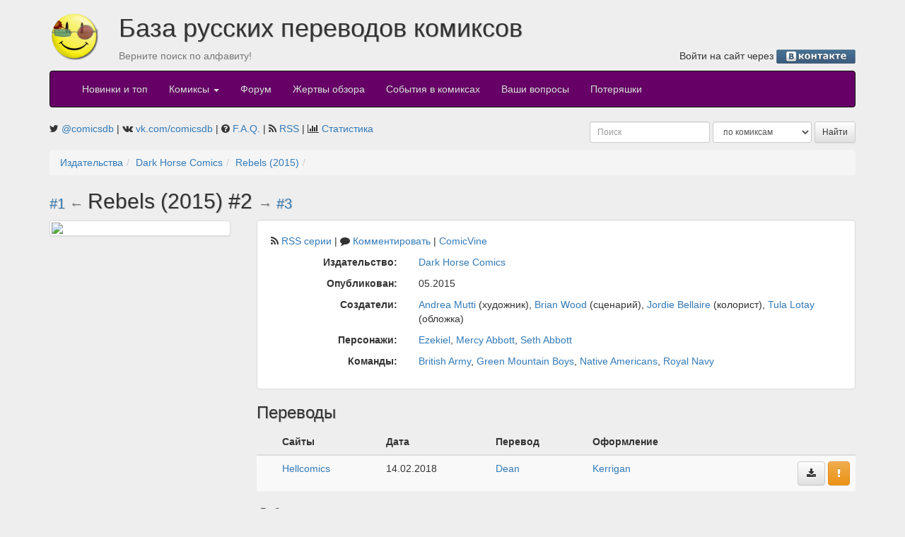

--- FILE ---
content_type: text/html; charset=UTF-8
request_url: https://comicsdb.ru/publishers/364/81225/488618
body_size: 4661
content:
<!DOCTYPE html>
<html>
<head>
    <meta property="og:image" content="https://upload.wikimedia.org/wikipedia/commons/c/ce/Transparent.gif" />
    <meta http-equiv="Content-Type" content="text/html; charset=UTF-8">
    <title>Rebels (2015) #2 — Комиксы на русском: база русских переводов комиксов, скачать комиксы</title>
    <meta name="description"
          content="База переводов комиксов на русском языке. Здесь собраны почти все переводы. Происходит постоянное обновление. Поиск комиксов по авторам, издательствам, персонажам.">
    <link href="http://comicsdb.ru/rss" rel="alternate" type="application/rss+xml"
          title="Новые комиксы в базе">
            <link href="http://comicsdb.ru/rss?series=81225" rel="alternate"
              type="application/rss+xml" title="Новые комиксы в серии">
        
    <link href="/assets/vendor/font-awesome/css/font-awesome.min.css" rel="stylesheet" type="text/css">

    <script src="/assets/vendor/jquery/dist/jquery.min.js"></script>
    <script src="/assets/vendor/jqueryui/jquery-ui.min.js"></script>

    <link href="/assets/vendor/bootstrap/dist/css/bootstrap.min.css" rel="stylesheet" type="text/css">
    <script src="/assets/vendor/bootstrap/dist/js/bootstrap.min.js"></script>

    <link href="/assets/vendor/jquery-colorbox/example3/colorbox.css" rel="stylesheet" type="text/css">
    <script src="/assets/vendor/jquery-colorbox/jquery.colorbox-min.js"></script>

    <link href="/assets/vendor/datatables/media/css/jquery.dataTables.min.css" rel="stylesheet" type="text/css">
    <script src="/assets/vendor/datatables/media/js/jquery.dataTables.min.js"></script>
    <script src="/assets/vendor/datatables/media/js/dataTables.bootstrap.min.js"></script>

    <script src="/assets/js/bbcode-editor/bbcode-editor.min.js"></script>
    <link href="/assets/js/bbcode-editor/bbcode-editor.css" rel="stylesheet" type="text/css">
    <link href="/assets/css/bootstrap-theme.css?v2" rel="stylesheet" type="text/css">
    <script src="/assets/js/common.min.js?v3"></script>
    <script src="/assets/js/modules/user_read.min.js?v3"></script>
    <script src="/assets/js/modules/issue.min.js?v4"></script>

            <script type="text/javascript">

            var _gaq = _gaq || [];
            _gaq.push(['_setAccount', 'UA-2234083-16']);
            _gaq.push(['_trackPageview']);

            (function () {
                var ga = document.createElement('script');
                ga.type = 'text/javascript';
                ga.async = true;
                ga.src = ('https:' === document.location.protocol ? 'https://ssl' : 'http://www') + '.google-analytics.com/ga.js';
                var s = document.getElementsByTagName('script')[0];
                s.parentNode.insertBefore(ga, s);
            })();

        </script>
    </head>
<body>
    <!--LiveInternet counter-->
    <script type="text/javascript">
        new Image().src = "//counter.yadro.ru/hit?r" + escape(document.referrer) + ((typeof (screen) === "undefined") ? "" : ";s" + screen.width + "*" + screen.height + "*" + (screen.colorDepth ? screen.colorDepth : screen.pixelDepth)) + ";u" + escape(document.URL) + ";h" + escape(document.title.substring(0, 80)) + ";" + Math.random();
    </script>
    <!--/LiveInternet-->
<div class="container">
    <div class="row">
        <div class="col-md-1" style="margin-top: 15px;">
            <a href="/" class="pull-left">
                <img src="/assets/p/comicsdb_logo.png" width="70" height="70" alt="База русских переводов комиксов">
            </a>
        </div>
        <div class="col-md-11">
            <h1>База русских переводов комиксов</h1>

            <div class="row">
                <div class="col-md-4 text-muted">
                    <p>Верните поиск по алфавиту!</p>
                </div>
                <div class="col-md-8 text-right">
                    <p>
                                                    Войти на сайт через
                            <a href="https://api.vk.ru/oauth/authorize?client_id=7347940&scope=notify&redirect_uri=https://comicsdb.ru/login/vk&response_type=code"><img
                                        src="/assets/p/lvk.gif" width="112" height="20" alt="В контакте"
                                        align="absmiddle"></a>
                            <!--или-->
                            <!--<a href="https://www.facebook.com/dialog/oauth?client_id=125983780812445&redirect_uri=https://comicsdb.ru/login/fb"><img-->
                            <!--            src="/assets/p/lfb.gif" width="75" height="20" alt="Facebook"-->
                            <!--            align="absmiddle"></a>-->
                                                </p>
                </div>
            </div>
        </div>
    </div>

    <nav class="navbar navbar-inverse">
        <div class="container-fluid">
            <!-- Brand and toggle get grouped for better mobile display -->
            <div class="navbar-header">
                <button type="button" class="navbar-toggle collapsed" data-toggle="collapse"
                        data-target="#bs-example-navbar-collapse-1" aria-expanded="false">
                    <span class="sr-only">Toggle navigation</span>
                    <span class="icon-bar"></span>
                    <span class="icon-bar"></span>
                    <span class="icon-bar"></span>
                </button>
            </div>

            <!-- Collect the nav links, forms, and other content for toggling -->
            <div class="collapse navbar-collapse" id="bs-example-navbar-collapse-1">
                <ul class="nav navbar-nav">
                    <li><a href="/">Новинки и топ</a></li>
                    <!--<li><a href="/news">Новости</a></li>-->
                    <li class="dropdown">
                        <a href="#" class="dropdown-toggle" data-toggle="dropdown" role="button" aria-haspopup="true"
                           aria-expanded="false">Комиксы <span class="caret"></span></a>
                        <ul class="dropdown-menu">
                            <li><a href="/sites">по сайтам</a></li>
                            <li><a href="/publishers">по издательствам</a></li>
                            <li><a href="/search/genre">по жанрам</a></li>
                            <li><a href="/weeks">по неделям</a></li>
                            <li><a href="/abc">по алфавиту</a></li>
                            <li role="separator" class="divider"></li>
                            <li><a href="/checklists">Издано в России</a></li>
                            <li role="separator" class="divider"></li>
                            <li><a href="/forum/comics">Комментарии</a>
                        </ul>
                    </li>
                    <li><a href="/forum">Форум</a></li>
                    <li><a href="/reviews">Жертвы обзора</a></li>
                    <li><a href="/globals">События в комиксах</a></li>
                    <li>
                        <a href="/questions">
                            Ваши вопросы
                            <span class="badge"></span>
                        </a>
                    </li>
                    <li><a href="/missing">Потеряшки</a></li>
                </ul>
            </div>
            <!-- /.navbar-collapse -->
        </div>
        <!-- /.container-fluid -->
    </nav>

    <div class="row">
        <div class="col-md-7">
            <i class="fa fa-twitter" aria-hidden="true"></i>
            <a href="https://twitter.com/comicsdb" target="_blank">@comicsdb</a>
            | <i class="fa fa-vk" aria-hidden="true"></i>
            <a href="https://vk.com/comicsdb" target="_blank">vk.com/comicsdb</a>
            | <i class="fa fa-question-circle"></i>
            <a href="/faq">F.A.Q.</a>
            | <i class="fa fa-rss"></i>
            <a href="/rss" target="_blank">RSS</a>
            | <i class="fa fa-bar-chart"></i>
            <a href="/counter">Статистика</a>
                    </div>
        <div class="col-md-5">
            <form class="search-form form-inline form-group-sm pull-right" role="search">
                <input type="text" name="keyword" class="form-control" placeholder="Поиск">
                <select name="type" class="form-control" title="Тип поиска">
                    <option value="comics">по комиксам</option>
                    <option value="characters">по персонажам</option>
                    <option value="teams">по командам</option>
                    <option value="creators">по авторам</option>
                    <!--<option value="translate">по переводчикам</option>-->
                    <!--<option value="edit">по оформителям</option>-->
                    <option value="people">по сканлейтерам</option>
                </select>
                <input type="submit" class="btn btn-default btn-sm" value="Найти">
            </form>

        </div>
    </div>
    
<ol class="breadcrumb"><li><a href="/publishers">Издательства</a></li><li><a href="/publishers/364">Dark Horse Comics</a></li><li><a href="/publishers/364/81225">Rebels (2015)</a></li><li></li></ol><h2>
            <small><a
                    href="/publishers/364/81225/485484">#1</a>
            &larr;
        </small>
            Rebels (2015) #2            <small> &rarr; <a
                    href="/publishers/364/81225/491494">#3</a>
        </small>
        </h2>
<div class="row">
    <div class="col-md-3">
        <img class="img-thumbnail" src="https://comicvine.gamespot.com/api/image/scale_large/4558173-02.jpg" width="256">
            </div>
    <div class="col-md-9">
        <div class="well">
                            <p class="navigation">
                    <span class="fa fa-rss"></span>
                    <a href="/rss?series=81225" target="_blank">RSS серии</a>
                    | <span class="fa fa-comment"></span>
                    <a href="/publishers/364/81225/comments">Комментировать</a>
                                            |
                        <a href="http://www.comicvine.com/2/4000-488618/"
                           target="_blank">ComicVine</a>
                                        </p>
                <!--End of navigation-->
                            <div class="row">
                <div class="col-md-3 text-right"><strong>Издательство:</strong></div>
                <div class="col-md-9">
                    <p>
                        <a href="/publishers/364">Dark Horse Comics</a>
                    </p>
                </div>
            </div>
            <div class="row">
                <div class="col-md-3 text-right"><strong>Опубликован:</strong></div>
                <div class="col-md-9">
                    <p>
                        05.2015                    </p>
                </div>
            </div>
            <!--Создатели-->
                            <div class="row">
                    <div class="col-md-3 text-right"><strong>Создатели:</strong></div>
                    <div class="col-md-9">
                        <p><a href="/search/creators/Andrea+Mutti">Andrea Mutti</a> (художник), <a href="/search/creators/Brian+Wood">Brian Wood</a> (сценарий), <a href="/search/creators/Jordie+Bellaire">Jordie Bellaire</a> (колорист), <a href="/search/creators/Tula+Lotay">Tula Lotay</a> (обложка)</p>
                    </div>
                </div>
                        <!--Персонажи-->
                            <div class="row">
                    <div class="col-md-3 text-right"><strong>Персонажи:</strong></div>
                    <div class="col-md-9">
                        <p><a href="/search/characters/Ezekiel">Ezekiel</a>, <a href="/search/characters/Mercy+Abbott">Mercy Abbott</a>, <a href="/search/characters/Seth+Abbott">Seth Abbott</a></p>
                    </div>
                </div>
                        <!--Команды-->
                            <div class="row">
                    <div class="col-md-3 text-right"><strong>Команды:</strong></div>
                    <div class="col-md-9">
                        <p><a href="/search/teams/British+Army">British Army</a>, <a href="/search/teams/Green+Mountain+Boys">Green Mountain Boys</a>, <a href="/search/teams/Native+Americans">Native Americans</a>, <a href="/search/teams/Royal+Navy">Royal Navy</a></p>
                    </div>
                </div>
                        <!--События в комиксах-->
                                </div>
                    <h3>Переводы</h3>
            <table class="table table-striped">
                <thead>
                <tr>
                    <th></th>
                    <th>Сайты</th>
                    <th>Дата</th>
                    <th>Перевод</th>
                    <th>Оформление</th>
                    <th></th>
                    <th></th>
                                    </tr>
                </thead>
                <tbody>
                                    <tr>
                        <td>
                            <nobr></nobr>                        </td>
                        <td><a href="/sites/hellblazer" >Hellcomics</a></td>
                        <td>14.02.2018</td>
                        <td>                                <a href="/search/people/Dean">Dean</a>                                                        </td>
                        <td>
                                                            <a href="/search/people/Kerrigan">Kerrigan</a>                                                        </td>
                                                    <td></td>
                                                    <td class="text-nowrap text-right">
                                                            <a href="/download/34448" target="_blank" class="btn btn-default" title="Скачать" data-toggle="tooltip" data-placement="top"><span class="fa fa-download"></span></a>                                                            <span title="Сообщить о пропавшем переводе" data-toggle="tooltip" data-placement="top"><button type="button" class="btn btn-warning" data-translation="34448" data-toggle="modal" data-target="#missingModal"><i class="fa fa-exclamation"></i></button></span>                        </td>
                                            </tr>
                                    </tbody>
            </table>
            <h3>Обзоры</h3>
                            <p>Вы должны авторизоваться, чтобы написать обзор.</p>
                    </div>
</div>    <div>
        <p>&nbsp;</p>
    </div>
    <div class="well">
                    <a href="http://www.liveinternet.ru/click" target="_blank">
                <img src="//counter.yadro.ru/logo?14.6"
                     title="LiveInternet: показано число просмотров за 24 часа, посетителей за 24 часа и за сегодня"
                     alt="" border="0" width="88"
                     height="31" align="right">
            </a>
                    Мы используем <a href="http://www.comicvine.com/">API Comicvine</a> для наполнения базы данными<br>
        <a href="http://newilluminati.ucoz.ru/">Сообщество переводчиков комиксов</a><br>
        &copy; 2010 Студия &laquo;<a href="http://k-studio.su/">Карандаш</a>&raquo; &mdash; программирование и
        оформление
    </div>
</div>

<div class="modal fade" tabindex="-1" role="dialog" id="missingModal">
    <div class="modal-dialog" role="document">
        <div class="modal-content">
            <div class="modal-header">
                <button type="button" class="close" data-dismiss="modal" aria-label="Close"><span aria-hidden="true">&times;</span>
                </button>
                <h4 class="modal-title">Пропавший перевод</h4>
            </div>
            <div class="modal-body">
                <input type="hidden" id="missingTranslationId">
                <div class="form-group">
                    <label for="missingTranslationLink">Ссылка на перевод</label>
                    <textarea class="form-control" id="missingTranslationLink" placeholder="Если есть перевод, то залейте его куда-нибудь и отправьте нам ссылку вот в этом поле, но это не обязательно"></textarea>
                </div>
            </div>
            <div class="modal-footer">
                <button type="button" class="btn btn-default">Отправить на модерацию</button>
            </div>
        </div><!-- /.modal-content -->
    </div><!-- /.modal-dialog -->
</div><!-- /.modal -->

</body>
</html>
